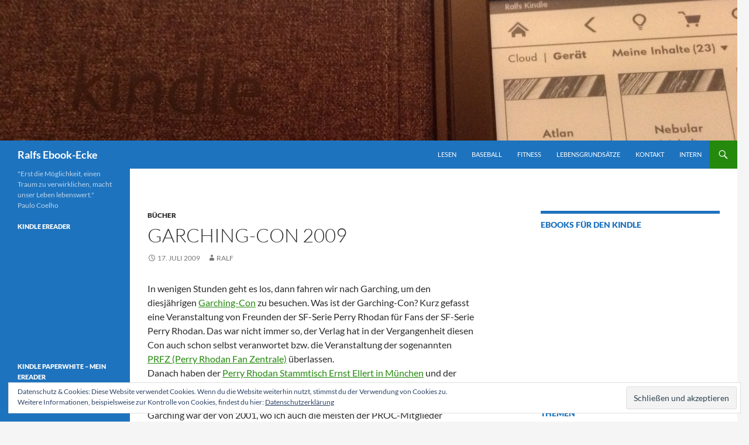

--- FILE ---
content_type: text/html; charset=UTF-8
request_url: http://blog.koenig-aalen.de/Archive/585
body_size: 52059
content:
<!DOCTYPE html>
<!--[if IE 7]>
<html class="ie ie7" lang="de">
<![endif]-->
<!--[if IE 8]>
<html class="ie ie8" lang="de">
<![endif]-->
<!--[if !(IE 7) & !(IE 8)]><!-->
<html lang="de">
<!--<![endif]-->
<head>
	<meta charset="UTF-8">
	<meta name="viewport" content="width=device-width">
	<title>Garching-Con 2009 | Ralfs Ebook-Ecke</title>
	<link rel="profile" href="https://gmpg.org/xfn/11">
	<link rel="pingback" href="http://blog.koenig-aalen.de/xmlrpc.php">
	<!--[if lt IE 9]>
	<script src="http://blog.koenig-aalen.de/wp-content/themes/twentyfourteen/js/html5.js?ver=3.7.0"></script>
	<![endif]-->
	<meta name='robots' content='max-image-preview:large' />
<link rel='dns-prefetch' href='//secure.gravatar.com' />

<link rel='dns-prefetch' href='//s.w.org' />
<link rel='dns-prefetch' href='//v0.wordpress.com' />

<link rel="alternate" type="application/rss+xml" title="Ralfs Ebook-Ecke &raquo; Feed" href="http://blog.koenig-aalen.de/feed" />
<link rel="alternate" type="application/rss+xml" title="Ralfs Ebook-Ecke &raquo; Kommentar-Feed" href="http://blog.koenig-aalen.de/comments/feed" />
<script>
window._wpemojiSettings = {"baseUrl":"https:\/\/s.w.org\/images\/core\/emoji\/14.0.0\/72x72\/","ext":".png","svgUrl":"https:\/\/s.w.org\/images\/core\/emoji\/14.0.0\/svg\/","svgExt":".svg","source":{"concatemoji":"http:\/\/blog.koenig-aalen.de\/wp-includes\/js\/wp-emoji-release.min.js?ver=6.0.11"}};
/*! This file is auto-generated */
!function(e,a,t){var n,r,o,i=a.createElement("canvas"),p=i.getContext&&i.getContext("2d");function s(e,t){var a=String.fromCharCode,e=(p.clearRect(0,0,i.width,i.height),p.fillText(a.apply(this,e),0,0),i.toDataURL());return p.clearRect(0,0,i.width,i.height),p.fillText(a.apply(this,t),0,0),e===i.toDataURL()}function c(e){var t=a.createElement("script");t.src=e,t.defer=t.type="text/javascript",a.getElementsByTagName("head")[0].appendChild(t)}for(o=Array("flag","emoji"),t.supports={everything:!0,everythingExceptFlag:!0},r=0;r<o.length;r++)t.supports[o[r]]=function(e){if(!p||!p.fillText)return!1;switch(p.textBaseline="top",p.font="600 32px Arial",e){case"flag":return s([127987,65039,8205,9895,65039],[127987,65039,8203,9895,65039])?!1:!s([55356,56826,55356,56819],[55356,56826,8203,55356,56819])&&!s([55356,57332,56128,56423,56128,56418,56128,56421,56128,56430,56128,56423,56128,56447],[55356,57332,8203,56128,56423,8203,56128,56418,8203,56128,56421,8203,56128,56430,8203,56128,56423,8203,56128,56447]);case"emoji":return!s([129777,127995,8205,129778,127999],[129777,127995,8203,129778,127999])}return!1}(o[r]),t.supports.everything=t.supports.everything&&t.supports[o[r]],"flag"!==o[r]&&(t.supports.everythingExceptFlag=t.supports.everythingExceptFlag&&t.supports[o[r]]);t.supports.everythingExceptFlag=t.supports.everythingExceptFlag&&!t.supports.flag,t.DOMReady=!1,t.readyCallback=function(){t.DOMReady=!0},t.supports.everything||(n=function(){t.readyCallback()},a.addEventListener?(a.addEventListener("DOMContentLoaded",n,!1),e.addEventListener("load",n,!1)):(e.attachEvent("onload",n),a.attachEvent("onreadystatechange",function(){"complete"===a.readyState&&t.readyCallback()})),(e=t.source||{}).concatemoji?c(e.concatemoji):e.wpemoji&&e.twemoji&&(c(e.twemoji),c(e.wpemoji)))}(window,document,window._wpemojiSettings);
</script>
<style>
img.wp-smiley,
img.emoji {
	display: inline !important;
	border: none !important;
	box-shadow: none !important;
	height: 1em !important;
	width: 1em !important;
	margin: 0 0.07em !important;
	vertical-align: -0.1em !important;
	background: none !important;
	padding: 0 !important;
}
</style>
	<link rel='stylesheet' id='wetterinfo.css-css'  href='http://blog.koenig-aalen.de/wp-content/plugins/wetterinfo-wetter/css/wetterinfo.css?ver=6.0.11' media='all' />
<link rel='stylesheet' id='twentyfourteen-jetpack-css'  href='http://blog.koenig-aalen.de/wp-content/plugins/jetpack/modules/theme-tools/compat/twentyfourteen.css?ver=11.4.2' media='all' />
<link rel='stylesheet' id='wp-block-library-css'  href='http://blog.koenig-aalen.de/wp-includes/css/dist/block-library/style.min.css?ver=6.0.11' media='all' />
<style id='wp-block-library-inline-css'>
.has-text-align-justify{text-align:justify;}
</style>
<style id='wp-block-library-theme-inline-css'>
.wp-block-audio figcaption{color:#555;font-size:13px;text-align:center}.is-dark-theme .wp-block-audio figcaption{color:hsla(0,0%,100%,.65)}.wp-block-code{border:1px solid #ccc;border-radius:4px;font-family:Menlo,Consolas,monaco,monospace;padding:.8em 1em}.wp-block-embed figcaption{color:#555;font-size:13px;text-align:center}.is-dark-theme .wp-block-embed figcaption{color:hsla(0,0%,100%,.65)}.blocks-gallery-caption{color:#555;font-size:13px;text-align:center}.is-dark-theme .blocks-gallery-caption{color:hsla(0,0%,100%,.65)}.wp-block-image figcaption{color:#555;font-size:13px;text-align:center}.is-dark-theme .wp-block-image figcaption{color:hsla(0,0%,100%,.65)}.wp-block-pullquote{border-top:4px solid;border-bottom:4px solid;margin-bottom:1.75em;color:currentColor}.wp-block-pullquote__citation,.wp-block-pullquote cite,.wp-block-pullquote footer{color:currentColor;text-transform:uppercase;font-size:.8125em;font-style:normal}.wp-block-quote{border-left:.25em solid;margin:0 0 1.75em;padding-left:1em}.wp-block-quote cite,.wp-block-quote footer{color:currentColor;font-size:.8125em;position:relative;font-style:normal}.wp-block-quote.has-text-align-right{border-left:none;border-right:.25em solid;padding-left:0;padding-right:1em}.wp-block-quote.has-text-align-center{border:none;padding-left:0}.wp-block-quote.is-large,.wp-block-quote.is-style-large,.wp-block-quote.is-style-plain{border:none}.wp-block-search .wp-block-search__label{font-weight:700}:where(.wp-block-group.has-background){padding:1.25em 2.375em}.wp-block-separator.has-css-opacity{opacity:.4}.wp-block-separator{border:none;border-bottom:2px solid;margin-left:auto;margin-right:auto}.wp-block-separator.has-alpha-channel-opacity{opacity:1}.wp-block-separator:not(.is-style-wide):not(.is-style-dots){width:100px}.wp-block-separator.has-background:not(.is-style-dots){border-bottom:none;height:1px}.wp-block-separator.has-background:not(.is-style-wide):not(.is-style-dots){height:2px}.wp-block-table thead{border-bottom:3px solid}.wp-block-table tfoot{border-top:3px solid}.wp-block-table td,.wp-block-table th{padding:.5em;border:1px solid;word-break:normal}.wp-block-table figcaption{color:#555;font-size:13px;text-align:center}.is-dark-theme .wp-block-table figcaption{color:hsla(0,0%,100%,.65)}.wp-block-video figcaption{color:#555;font-size:13px;text-align:center}.is-dark-theme .wp-block-video figcaption{color:hsla(0,0%,100%,.65)}.wp-block-template-part.has-background{padding:1.25em 2.375em;margin-top:0;margin-bottom:0}
</style>
<link rel='stylesheet' id='mediaelement-css'  href='http://blog.koenig-aalen.de/wp-includes/js/mediaelement/mediaelementplayer-legacy.min.css?ver=4.2.16' media='all' />
<link rel='stylesheet' id='wp-mediaelement-css'  href='http://blog.koenig-aalen.de/wp-includes/js/mediaelement/wp-mediaelement.min.css?ver=6.0.11' media='all' />
<style id='global-styles-inline-css'>
body{--wp--preset--color--black: #1e73be;--wp--preset--color--cyan-bluish-gray: #abb8c3;--wp--preset--color--white: #fff;--wp--preset--color--pale-pink: #f78da7;--wp--preset--color--vivid-red: #cf2e2e;--wp--preset--color--luminous-vivid-orange: #ff6900;--wp--preset--color--luminous-vivid-amber: #fcb900;--wp--preset--color--light-green-cyan: #7bdcb5;--wp--preset--color--vivid-green-cyan: #00d084;--wp--preset--color--pale-cyan-blue: #8ed1fc;--wp--preset--color--vivid-cyan-blue: #0693e3;--wp--preset--color--vivid-purple: #9b51e0;--wp--preset--color--green: #24890d;--wp--preset--color--dark-gray: #2b2b2b;--wp--preset--color--medium-gray: #767676;--wp--preset--color--light-gray: #f5f5f5;--wp--preset--gradient--vivid-cyan-blue-to-vivid-purple: linear-gradient(135deg,rgba(6,147,227,1) 0%,rgb(155,81,224) 100%);--wp--preset--gradient--light-green-cyan-to-vivid-green-cyan: linear-gradient(135deg,rgb(122,220,180) 0%,rgb(0,208,130) 100%);--wp--preset--gradient--luminous-vivid-amber-to-luminous-vivid-orange: linear-gradient(135deg,rgba(252,185,0,1) 0%,rgba(255,105,0,1) 100%);--wp--preset--gradient--luminous-vivid-orange-to-vivid-red: linear-gradient(135deg,rgba(255,105,0,1) 0%,rgb(207,46,46) 100%);--wp--preset--gradient--very-light-gray-to-cyan-bluish-gray: linear-gradient(135deg,rgb(238,238,238) 0%,rgb(169,184,195) 100%);--wp--preset--gradient--cool-to-warm-spectrum: linear-gradient(135deg,rgb(74,234,220) 0%,rgb(151,120,209) 20%,rgb(207,42,186) 40%,rgb(238,44,130) 60%,rgb(251,105,98) 80%,rgb(254,248,76) 100%);--wp--preset--gradient--blush-light-purple: linear-gradient(135deg,rgb(255,206,236) 0%,rgb(152,150,240) 100%);--wp--preset--gradient--blush-bordeaux: linear-gradient(135deg,rgb(254,205,165) 0%,rgb(254,45,45) 50%,rgb(107,0,62) 100%);--wp--preset--gradient--luminous-dusk: linear-gradient(135deg,rgb(255,203,112) 0%,rgb(199,81,192) 50%,rgb(65,88,208) 100%);--wp--preset--gradient--pale-ocean: linear-gradient(135deg,rgb(255,245,203) 0%,rgb(182,227,212) 50%,rgb(51,167,181) 100%);--wp--preset--gradient--electric-grass: linear-gradient(135deg,rgb(202,248,128) 0%,rgb(113,206,126) 100%);--wp--preset--gradient--midnight: linear-gradient(135deg,rgb(2,3,129) 0%,rgb(40,116,252) 100%);--wp--preset--duotone--dark-grayscale: url('#wp-duotone-dark-grayscale');--wp--preset--duotone--grayscale: url('#wp-duotone-grayscale');--wp--preset--duotone--purple-yellow: url('#wp-duotone-purple-yellow');--wp--preset--duotone--blue-red: url('#wp-duotone-blue-red');--wp--preset--duotone--midnight: url('#wp-duotone-midnight');--wp--preset--duotone--magenta-yellow: url('#wp-duotone-magenta-yellow');--wp--preset--duotone--purple-green: url('#wp-duotone-purple-green');--wp--preset--duotone--blue-orange: url('#wp-duotone-blue-orange');--wp--preset--font-size--small: 13px;--wp--preset--font-size--medium: 20px;--wp--preset--font-size--large: 36px;--wp--preset--font-size--x-large: 42px;}.has-black-color{color: var(--wp--preset--color--black) !important;}.has-cyan-bluish-gray-color{color: var(--wp--preset--color--cyan-bluish-gray) !important;}.has-white-color{color: var(--wp--preset--color--white) !important;}.has-pale-pink-color{color: var(--wp--preset--color--pale-pink) !important;}.has-vivid-red-color{color: var(--wp--preset--color--vivid-red) !important;}.has-luminous-vivid-orange-color{color: var(--wp--preset--color--luminous-vivid-orange) !important;}.has-luminous-vivid-amber-color{color: var(--wp--preset--color--luminous-vivid-amber) !important;}.has-light-green-cyan-color{color: var(--wp--preset--color--light-green-cyan) !important;}.has-vivid-green-cyan-color{color: var(--wp--preset--color--vivid-green-cyan) !important;}.has-pale-cyan-blue-color{color: var(--wp--preset--color--pale-cyan-blue) !important;}.has-vivid-cyan-blue-color{color: var(--wp--preset--color--vivid-cyan-blue) !important;}.has-vivid-purple-color{color: var(--wp--preset--color--vivid-purple) !important;}.has-black-background-color{background-color: var(--wp--preset--color--black) !important;}.has-cyan-bluish-gray-background-color{background-color: var(--wp--preset--color--cyan-bluish-gray) !important;}.has-white-background-color{background-color: var(--wp--preset--color--white) !important;}.has-pale-pink-background-color{background-color: var(--wp--preset--color--pale-pink) !important;}.has-vivid-red-background-color{background-color: var(--wp--preset--color--vivid-red) !important;}.has-luminous-vivid-orange-background-color{background-color: var(--wp--preset--color--luminous-vivid-orange) !important;}.has-luminous-vivid-amber-background-color{background-color: var(--wp--preset--color--luminous-vivid-amber) !important;}.has-light-green-cyan-background-color{background-color: var(--wp--preset--color--light-green-cyan) !important;}.has-vivid-green-cyan-background-color{background-color: var(--wp--preset--color--vivid-green-cyan) !important;}.has-pale-cyan-blue-background-color{background-color: var(--wp--preset--color--pale-cyan-blue) !important;}.has-vivid-cyan-blue-background-color{background-color: var(--wp--preset--color--vivid-cyan-blue) !important;}.has-vivid-purple-background-color{background-color: var(--wp--preset--color--vivid-purple) !important;}.has-black-border-color{border-color: var(--wp--preset--color--black) !important;}.has-cyan-bluish-gray-border-color{border-color: var(--wp--preset--color--cyan-bluish-gray) !important;}.has-white-border-color{border-color: var(--wp--preset--color--white) !important;}.has-pale-pink-border-color{border-color: var(--wp--preset--color--pale-pink) !important;}.has-vivid-red-border-color{border-color: var(--wp--preset--color--vivid-red) !important;}.has-luminous-vivid-orange-border-color{border-color: var(--wp--preset--color--luminous-vivid-orange) !important;}.has-luminous-vivid-amber-border-color{border-color: var(--wp--preset--color--luminous-vivid-amber) !important;}.has-light-green-cyan-border-color{border-color: var(--wp--preset--color--light-green-cyan) !important;}.has-vivid-green-cyan-border-color{border-color: var(--wp--preset--color--vivid-green-cyan) !important;}.has-pale-cyan-blue-border-color{border-color: var(--wp--preset--color--pale-cyan-blue) !important;}.has-vivid-cyan-blue-border-color{border-color: var(--wp--preset--color--vivid-cyan-blue) !important;}.has-vivid-purple-border-color{border-color: var(--wp--preset--color--vivid-purple) !important;}.has-vivid-cyan-blue-to-vivid-purple-gradient-background{background: var(--wp--preset--gradient--vivid-cyan-blue-to-vivid-purple) !important;}.has-light-green-cyan-to-vivid-green-cyan-gradient-background{background: var(--wp--preset--gradient--light-green-cyan-to-vivid-green-cyan) !important;}.has-luminous-vivid-amber-to-luminous-vivid-orange-gradient-background{background: var(--wp--preset--gradient--luminous-vivid-amber-to-luminous-vivid-orange) !important;}.has-luminous-vivid-orange-to-vivid-red-gradient-background{background: var(--wp--preset--gradient--luminous-vivid-orange-to-vivid-red) !important;}.has-very-light-gray-to-cyan-bluish-gray-gradient-background{background: var(--wp--preset--gradient--very-light-gray-to-cyan-bluish-gray) !important;}.has-cool-to-warm-spectrum-gradient-background{background: var(--wp--preset--gradient--cool-to-warm-spectrum) !important;}.has-blush-light-purple-gradient-background{background: var(--wp--preset--gradient--blush-light-purple) !important;}.has-blush-bordeaux-gradient-background{background: var(--wp--preset--gradient--blush-bordeaux) !important;}.has-luminous-dusk-gradient-background{background: var(--wp--preset--gradient--luminous-dusk) !important;}.has-pale-ocean-gradient-background{background: var(--wp--preset--gradient--pale-ocean) !important;}.has-electric-grass-gradient-background{background: var(--wp--preset--gradient--electric-grass) !important;}.has-midnight-gradient-background{background: var(--wp--preset--gradient--midnight) !important;}.has-small-font-size{font-size: var(--wp--preset--font-size--small) !important;}.has-medium-font-size{font-size: var(--wp--preset--font-size--medium) !important;}.has-large-font-size{font-size: var(--wp--preset--font-size--large) !important;}.has-x-large-font-size{font-size: var(--wp--preset--font-size--x-large) !important;}
</style>
<link rel='stylesheet' id='twentyfourteen-lato-css'  href='http://blog.koenig-aalen.de/wp-content/uploads/omgf/twentyfourteen-lato/twentyfourteen-lato.css?ver=1666639821' media='all' />
<link rel='stylesheet' id='genericons-css'  href='http://blog.koenig-aalen.de/wp-content/plugins/jetpack/_inc/genericons/genericons/genericons.css?ver=3.1' media='all' />
<link rel='stylesheet' id='twentyfourteen-style-css'  href='http://blog.koenig-aalen.de/wp-content/themes/twentyfourteen/style.css?ver=20190507' media='all' />
<link rel='stylesheet' id='twentyfourteen-block-style-css'  href='http://blog.koenig-aalen.de/wp-content/themes/twentyfourteen/css/blocks.css?ver=20190102' media='all' />
<!--[if lt IE 9]>
<link rel='stylesheet' id='twentyfourteen-ie-css'  href='http://blog.koenig-aalen.de/wp-content/themes/twentyfourteen/css/ie.css?ver=20140701' media='all' />
<![endif]-->
<link rel='stylesheet' id='jetpack_css-css'  href='http://blog.koenig-aalen.de/wp-content/plugins/jetpack/css/jetpack.css?ver=11.4.2' media='all' />
<script src='http://blog.koenig-aalen.de/wp-content/plugins/donottrack/donottrack-min.js?ver=6.0.11' id='donottrack-js'></script>
<script src='http://blog.koenig-aalen.de/wp-includes/js/jquery/jquery.min.js?ver=3.6.0' id='jquery-core-js'></script>
<script src='http://blog.koenig-aalen.de/wp-includes/js/jquery/jquery-migrate.min.js?ver=3.3.2' id='jquery-migrate-js'></script>
<link rel="https://api.w.org/" href="http://blog.koenig-aalen.de/wp-json/" /><link rel="alternate" type="application/json" href="http://blog.koenig-aalen.de/wp-json/wp/v2/posts/585" /><link rel="EditURI" type="application/rsd+xml" title="RSD" href="http://blog.koenig-aalen.de/xmlrpc.php?rsd" />
<link rel="wlwmanifest" type="application/wlwmanifest+xml" href="http://blog.koenig-aalen.de/wp-includes/wlwmanifest.xml" /> 
<meta name="generator" content="WordPress 6.0.11" />
<link rel="canonical" href="http://blog.koenig-aalen.de/Archive/585" />
<link rel='shortlink' href='https://wp.me/phQRJ-9r' />
<link rel="alternate" type="application/json+oembed" href="http://blog.koenig-aalen.de/wp-json/oembed/1.0/embed?url=http%3A%2F%2Fblog.koenig-aalen.de%2FArchive%2F585" />
<link rel="alternate" type="text/xml+oembed" href="http://blog.koenig-aalen.de/wp-json/oembed/1.0/embed?url=http%3A%2F%2Fblog.koenig-aalen.de%2FArchive%2F585&#038;format=xml" />
<style id="fourteen-colors" type="text/css">/* Custom Contrast Color */
		.site:before,
		#secondary,
		.site-header,
		.site-footer,
		.menu-toggle,
		.featured-content,
		.featured-content .entry-header,
		.slider-direction-nav a,
		.ie8 .featured-content,
		.ie8 .site:before {
			background-color: #1e73be;
		}

		.grid .featured-content .entry-header,
		.ie8 .grid .featured-content .entry-header {
			border-color: #1e73be;
		}

		.slider-control-paging a:before {
			background-color: rgba(255,255,255,.33);
		}

		.hentry .mejs-mediaelement,
		.widget .mejs-mediaelement,
 		.hentry .mejs-container .mejs-controls,
 		.widget .mejs-container .mejs-controls {
			background: #1e73be;
		}

		/* Player controls need separation from the contrast background */
		.primary-sidebar .mejs-controls,
		.site-footer .mejs-controls {
			border: 1px solid;
		}
		
			.content-sidebar .widget_twentyfourteen_ephemera .widget-title:before {
				background: #1e73be;
			}

			.paging-navigation,
			.content-sidebar .widget .widget-title {
				border-top-color: #1e73be;
			}

			.content-sidebar .widget .widget-title, 
			.content-sidebar .widget .widget-title a,
			.paging-navigation,
			.paging-navigation a:hover,
			.paging-navigation a {
				color: #1e73be;
			}

			/* Override the site title color option with an over-qualified selector, as the option is hidden. */
			h1.site-title a {
				color: #fff;
			}
		
		.menu-toggle:active,
		.menu-toggle:focus,
		.menu-toggle:hover {
			background-color: #62b7ff;
		}
		/* Higher contrast Accent Color against contrast color */
		.site-navigation .current_page_item > a,
		.site-navigation .current_page_ancestor > a,
		.site-navigation .current-menu-item > a,
		.site-navigation .current-menu-ancestor > a,
		.site-navigation a:hover,
		.featured-content a:hover,
		.featured-content .entry-title a:hover,
		.widget a:hover,
		.widget-title a:hover,
		.widget_twentyfourteen_ephemera .entry-meta a:hover,
		.hentry .mejs-controls .mejs-button button:hover,
		.widget .mejs-controls .mejs-button button:hover,
		.site-info a:hover,
		.featured-content a:hover {
			color: #7ce165;
		}

		.hentry .mejs-controls .mejs-time-rail .mejs-time-current,
		.widget .mejs-controls .mejs-time-rail .mejs-time-current,
		.slider-control-paging a:hover:before,
		.slider-control-paging .slider-active:before,
		.slider-control-paging .slider-active:hover:before {
			background-color: #7ce165;
		}
	</style>    <style>@media screen and (min-width: 783px){.primary-navigation{float: right;margin-left: 20px;}a { transition: all .5s ease; }}</style>
    <style>
	    .site-content .entry-header,.site-content .entry-content,.site-content .entry-summary,.site-content .entry-meta,.page-content 
		{max-width: 874px;}.comments-area{max-width: 874px;}.post-navigation, .image-navigation{max-width: 874px;}</style>
    <style>.hentry{max-width: 1038px;}
	    img.size-full,img.size-large,.wp-post-image,.post-thumbnail img,.site-content .post-thumbnail img{max-height: 572px;}
	</style>
	
    <style>
		.slider .featured-content .hentry{max-height: 500px;}.slider .featured-content{max-width: 1600px;
		margin: 0px auto;}.slider .featured-content .post-thumbnail img{max-width: 1600px;width: 100%;}
		.slider .featured-content .post-thumbnail{background:none;}.slider .featured-content a.post-thumbnail:hover{background-color:transparent;}
	</style>
<style>img#wpstats{display:none}</style>
	
<!-- Jetpack Open Graph Tags -->
<meta property="og:type" content="article" />
<meta property="og:title" content="Garching-Con 2009" />
<meta property="og:url" content="http://blog.koenig-aalen.de/Archive/585" />
<meta property="og:description" content="In wenigen Stunden geht es los, dann fahren wir nach Garching, um den diesjährigen Garching-Con zu besuchen. Was ist der Garching-Con? Kurz gefasst eine Veranstaltung von Freunden der SF-Serie Perr…" />
<meta property="article:published_time" content="2009-07-17T08:51:54+00:00" />
<meta property="article:modified_time" content="2009-07-17T08:58:34+00:00" />
<meta property="og:site_name" content="Ralfs Ebook-Ecke" />
<meta property="og:image" content="https://s0.wp.com/i/blank.jpg" />
<meta property="og:image:alt" content="" />
<meta property="og:locale" content="de_DE" />
<meta name="twitter:text:title" content="Garching-Con 2009" />
<meta name="twitter:card" content="summary" />

<!-- End Jetpack Open Graph Tags -->
</head>

<body class="post-template-default single single-post postid-585 single-format-standard wp-embed-responsive header-image footer-widgets singular">
<svg xmlns="http://www.w3.org/2000/svg" viewBox="0 0 0 0" width="0" height="0" focusable="false" role="none" style="visibility: hidden; position: absolute; left: -9999px; overflow: hidden;" ><defs><filter id="wp-duotone-dark-grayscale"><feColorMatrix color-interpolation-filters="sRGB" type="matrix" values=" .299 .587 .114 0 0 .299 .587 .114 0 0 .299 .587 .114 0 0 .299 .587 .114 0 0 " /><feComponentTransfer color-interpolation-filters="sRGB" ><feFuncR type="table" tableValues="0 0.49803921568627" /><feFuncG type="table" tableValues="0 0.49803921568627" /><feFuncB type="table" tableValues="0 0.49803921568627" /><feFuncA type="table" tableValues="1 1" /></feComponentTransfer><feComposite in2="SourceGraphic" operator="in" /></filter></defs></svg><svg xmlns="http://www.w3.org/2000/svg" viewBox="0 0 0 0" width="0" height="0" focusable="false" role="none" style="visibility: hidden; position: absolute; left: -9999px; overflow: hidden;" ><defs><filter id="wp-duotone-grayscale"><feColorMatrix color-interpolation-filters="sRGB" type="matrix" values=" .299 .587 .114 0 0 .299 .587 .114 0 0 .299 .587 .114 0 0 .299 .587 .114 0 0 " /><feComponentTransfer color-interpolation-filters="sRGB" ><feFuncR type="table" tableValues="0 1" /><feFuncG type="table" tableValues="0 1" /><feFuncB type="table" tableValues="0 1" /><feFuncA type="table" tableValues="1 1" /></feComponentTransfer><feComposite in2="SourceGraphic" operator="in" /></filter></defs></svg><svg xmlns="http://www.w3.org/2000/svg" viewBox="0 0 0 0" width="0" height="0" focusable="false" role="none" style="visibility: hidden; position: absolute; left: -9999px; overflow: hidden;" ><defs><filter id="wp-duotone-purple-yellow"><feColorMatrix color-interpolation-filters="sRGB" type="matrix" values=" .299 .587 .114 0 0 .299 .587 .114 0 0 .299 .587 .114 0 0 .299 .587 .114 0 0 " /><feComponentTransfer color-interpolation-filters="sRGB" ><feFuncR type="table" tableValues="0.54901960784314 0.98823529411765" /><feFuncG type="table" tableValues="0 1" /><feFuncB type="table" tableValues="0.71764705882353 0.25490196078431" /><feFuncA type="table" tableValues="1 1" /></feComponentTransfer><feComposite in2="SourceGraphic" operator="in" /></filter></defs></svg><svg xmlns="http://www.w3.org/2000/svg" viewBox="0 0 0 0" width="0" height="0" focusable="false" role="none" style="visibility: hidden; position: absolute; left: -9999px; overflow: hidden;" ><defs><filter id="wp-duotone-blue-red"><feColorMatrix color-interpolation-filters="sRGB" type="matrix" values=" .299 .587 .114 0 0 .299 .587 .114 0 0 .299 .587 .114 0 0 .299 .587 .114 0 0 " /><feComponentTransfer color-interpolation-filters="sRGB" ><feFuncR type="table" tableValues="0 1" /><feFuncG type="table" tableValues="0 0.27843137254902" /><feFuncB type="table" tableValues="0.5921568627451 0.27843137254902" /><feFuncA type="table" tableValues="1 1" /></feComponentTransfer><feComposite in2="SourceGraphic" operator="in" /></filter></defs></svg><svg xmlns="http://www.w3.org/2000/svg" viewBox="0 0 0 0" width="0" height="0" focusable="false" role="none" style="visibility: hidden; position: absolute; left: -9999px; overflow: hidden;" ><defs><filter id="wp-duotone-midnight"><feColorMatrix color-interpolation-filters="sRGB" type="matrix" values=" .299 .587 .114 0 0 .299 .587 .114 0 0 .299 .587 .114 0 0 .299 .587 .114 0 0 " /><feComponentTransfer color-interpolation-filters="sRGB" ><feFuncR type="table" tableValues="0 0" /><feFuncG type="table" tableValues="0 0.64705882352941" /><feFuncB type="table" tableValues="0 1" /><feFuncA type="table" tableValues="1 1" /></feComponentTransfer><feComposite in2="SourceGraphic" operator="in" /></filter></defs></svg><svg xmlns="http://www.w3.org/2000/svg" viewBox="0 0 0 0" width="0" height="0" focusable="false" role="none" style="visibility: hidden; position: absolute; left: -9999px; overflow: hidden;" ><defs><filter id="wp-duotone-magenta-yellow"><feColorMatrix color-interpolation-filters="sRGB" type="matrix" values=" .299 .587 .114 0 0 .299 .587 .114 0 0 .299 .587 .114 0 0 .299 .587 .114 0 0 " /><feComponentTransfer color-interpolation-filters="sRGB" ><feFuncR type="table" tableValues="0.78039215686275 1" /><feFuncG type="table" tableValues="0 0.94901960784314" /><feFuncB type="table" tableValues="0.35294117647059 0.47058823529412" /><feFuncA type="table" tableValues="1 1" /></feComponentTransfer><feComposite in2="SourceGraphic" operator="in" /></filter></defs></svg><svg xmlns="http://www.w3.org/2000/svg" viewBox="0 0 0 0" width="0" height="0" focusable="false" role="none" style="visibility: hidden; position: absolute; left: -9999px; overflow: hidden;" ><defs><filter id="wp-duotone-purple-green"><feColorMatrix color-interpolation-filters="sRGB" type="matrix" values=" .299 .587 .114 0 0 .299 .587 .114 0 0 .299 .587 .114 0 0 .299 .587 .114 0 0 " /><feComponentTransfer color-interpolation-filters="sRGB" ><feFuncR type="table" tableValues="0.65098039215686 0.40392156862745" /><feFuncG type="table" tableValues="0 1" /><feFuncB type="table" tableValues="0.44705882352941 0.4" /><feFuncA type="table" tableValues="1 1" /></feComponentTransfer><feComposite in2="SourceGraphic" operator="in" /></filter></defs></svg><svg xmlns="http://www.w3.org/2000/svg" viewBox="0 0 0 0" width="0" height="0" focusable="false" role="none" style="visibility: hidden; position: absolute; left: -9999px; overflow: hidden;" ><defs><filter id="wp-duotone-blue-orange"><feColorMatrix color-interpolation-filters="sRGB" type="matrix" values=" .299 .587 .114 0 0 .299 .587 .114 0 0 .299 .587 .114 0 0 .299 .587 .114 0 0 " /><feComponentTransfer color-interpolation-filters="sRGB" ><feFuncR type="table" tableValues="0.098039215686275 1" /><feFuncG type="table" tableValues="0 0.66274509803922" /><feFuncB type="table" tableValues="0.84705882352941 0.41960784313725" /><feFuncA type="table" tableValues="1 1" /></feComponentTransfer><feComposite in2="SourceGraphic" operator="in" /></filter></defs></svg><div id="page" class="hfeed site">
		<div id="site-header">
		<a href="http://blog.koenig-aalen.de/" rel="home">
			<img src="http://blog.koenig-aalen.de/wp-content/uploads/2014/02/cropped-12465303234_b7df54da8d_o1.jpg" width="1260" height="240" alt="Ralfs Ebook-Ecke" />
		</a>
	</div>
	
	<header id="masthead" class="site-header">
		<div class="header-main">
			<h1 class="site-title"><a href="http://blog.koenig-aalen.de/" rel="home">Ralfs Ebook-Ecke</a></h1>

			<div class="search-toggle">
				<a href="#search-container" class="screen-reader-text" aria-expanded="false" aria-controls="search-container">Suchen</a>
			</div>

			<nav id="primary-navigation" class="site-navigation primary-navigation">
				<button class="menu-toggle">Primäres Menü</button>
				<a class="screen-reader-text skip-link" href="#content">Zum Inhalt springen</a>
				<div id="primary-menu" class="nav-menu"><ul>
<li class="page_item page-item-883"><a href="http://blog.koenig-aalen.de/buchempfehlungen">Lesen</a></li>
<li class="page_item page-item-1159"><a href="http://blog.koenig-aalen.de/baseball">Baseball</a></li>
<li class="page_item page-item-1163"><a href="http://blog.koenig-aalen.de/projekt-2013">Fitness</a></li>
<li class="page_item page-item-715"><a href="http://blog.koenig-aalen.de/motto">Lebensgrundsätze</a></li>
<li class="page_item page-item-542"><a href="http://blog.koenig-aalen.de/kontakt">Kontakt</a></li>
<li class="page_item page-item-52"><a href="http://blog.koenig-aalen.de/intern">Intern</a></li>
</ul></div>
			</nav>
		</div>

		<div id="search-container" class="search-box-wrapper hide">
			<div class="search-box">
				<form role="search" method="get" class="search-form" action="http://blog.koenig-aalen.de/">
				<label>
					<span class="screen-reader-text">Suche nach:</span>
					<input type="search" class="search-field" placeholder="Suchen …" value="" name="s" />
				</label>
				<input type="submit" class="search-submit" value="Suchen" />
			</form>			</div>
		</div>
	</header><!-- #masthead -->

	<div id="main" class="site-main">

	<div id="primary" class="content-area">
		<div id="content" class="site-content" role="main">
			
<article id="post-585" class="post-585 post type-post status-publish format-standard hentry category-buecher tag-garching-bei-munchen tag-garching-con tag-perry-rhodan">
	
	<header class="entry-header">
				<div class="entry-meta">
			<span class="cat-links"><a href="http://blog.koenig-aalen.de/Archive/category/buecher" rel="category tag">Bücher</a></span>
		</div>
			<h1 class="entry-title">Garching-Con 2009</h1>
		<div class="entry-meta">
			<span class="entry-date"><a href="http://blog.koenig-aalen.de/Archive/585" rel="bookmark"><time class="entry-date" datetime="2009-07-17T10:51:54+02:00">17. Juli 2009</time></a></span> <span class="byline"><span class="author vcard"><a class="url fn n" href="http://blog.koenig-aalen.de/Archive/author/rkoenig" rel="author">Ralf</a></span></span>		</div><!-- .entry-meta -->
	</header><!-- .entry-header -->

		<div class="entry-content">
		<p>In wenigen Stunden geht es los, dann fahren wir nach Garching, um den diesjährigen <a href="http://www.garching-con.net/">Garching-Con</a> zu besuchen. Was ist der Garching-Con? Kurz gefasst eine Veranstaltung von Freunden der SF-Serie Perry Rhodan für Fans der SF-Serie Perry Rhodan. Das war nicht immer so, der Verlag hat in der Vergangenheit diesen Con auch schon selbst veranwortet bzw. die Veranstaltung der sogenannten <a href="http://www.prfz.de/">PRFZ (Perry Rhodan Fan Zentrale)</a> überlassen.<br />
Danach haben der <a href="http://www.prsm.clark-darlton.de/">Perry Rhodan Stammtisch Ernst Ellert in München</a> und der <a href="http://www.proc.org/">Perry Rhodan Online Club</a> die Veranstaltung übernommen. Heute werde ich in diesem Jahrzehnt zum fünften Mal nach Garching reisen, mein erster Con in Garching war der von 2001, wo ich auch die meisten der PROC-Mitglieder erstmals richtig kennen gelernt habe. In den Jahren danach gab es in Garching viele Höhepunkte, jedes zweite Jahr fand der Con an derselben Stelle statt. Ich habe sie alle miterlebt und werde, wenn bis heute Abend nichts mehr schief geht, auch den letzten in diesem Jahrzehnt erleben.<br />
Nicht nur das, ich werde außerdem auch eine Online-Berichterstattung von dieser Veranstaltung mitgestalten. Hier ist sie zu finden:</p>
<p><a href="http://2009live.garching-con.net/">http://2009live.garching-con.net/</a></p>
<p>In den letzten Jahren war ich an den Berichterstattungen auch schon beteiligt. Das bedeutet, die Infos von Garching, illustriert mit Fotos, werden in dem &#8222;offiziellen&#8220; Blog gemacht :-). Das bedeutet aber nicht, dass hier keinerlei Informationen zu finden sein werden.<br />
Wer übrigens Lust gekriegt hat und doch noch vor Ort sein will, es gibt noch Tickets an der Tageskasse. Der Con beginnt morgen früh gegen 10:00 Uhr und endet am Sonntag Nachmittag. Erfahrungsgemäß ist der spannendeste Tag aber der Samstag, was nicht bedeutet, dass es am Sonntag nicht auch noch interessant werden kann :-).</p>
	</div><!-- .entry-content -->
	
	<footer class="entry-meta"><span class="tag-links"><a href="http://blog.koenig-aalen.de/Archive/tag/garching-bei-munchen" rel="tag">Garching bei München</a><a href="http://blog.koenig-aalen.de/Archive/tag/garching-con" rel="tag">Garching-Con</a><a href="http://blog.koenig-aalen.de/Archive/tag/perry-rhodan" rel="tag">Perry Rhodan</a></span></footer></article><!-- #post-585 -->
		<nav class="navigation post-navigation">
		<h1 class="screen-reader-text">Beitrags-Navigation</h1>
		<div class="nav-links">
			<a href="http://blog.koenig-aalen.de/Archive/582" rel="prev"><span class="meta-nav">Vorheriger Beitrag</span>Dienstreise nach Polen</a><a href="http://blog.koenig-aalen.de/Archive/589" rel="next"><span class="meta-nav">Nächster Beitrag</span>Garching Con &#8211; wieder zurück</a>			</div><!-- .nav-links -->
		</nav><!-- .navigation -->
				</div><!-- #content -->
	</div><!-- #primary -->

<div id="content-sidebar" class="content-sidebar widget-area" role="complementary">
	<aside id="text-394740928" class="widget widget_text"><h1 class="widget-title">ebooks für den kindle</h1>			<div class="textwidget"><iframe src="http://rcm-eu.amazon-adsystem.com/e/cm?t=ralfsphantast-21&o=3&p=12&l=ur1&category=kindleebooks&banner=0AEM7KDDP2451E1NEBR2&f=ifr" scrolling="no" border="0" marginwidth="0" style="border:none;" frameborder="0"></iframe></div>
		</aside><aside id="wetterinfogadget-3" class="widget widget_wetterinfogadget"><div id="wetterinfo_data">&nbsp;</div>				
			  <script language="javascript" src="http://wiga.t-online.de/wetter/webgadgetWordpress/getWetterinfoTemplate.php?uni=K08425071"></script></aside><aside id="categories-164807891" class="widget widget_categories"><h1 class="widget-title">Themen</h1><nav aria-label="Themen">
			<ul>
					<li class="cat-item cat-item-30"><a href="http://blog.koenig-aalen.de/Archive/category/brasilien" title="Meine Reisen nach Brasilien">Brasilien</a> (31)
</li>
	<li class="cat-item cat-item-55"><a href="http://blog.koenig-aalen.de/Archive/category/buecher" title="Alles, was ich so lese.">Bücher</a> (52)
<ul class='children'>
	<li class="cat-item cat-item-189"><a href="http://blog.koenig-aalen.de/Archive/category/buecher/ebook-buecher" title="ebooks sind ein faszinierendes Thema, das aber noch lange nicht das leistet, was es leisten könnte.">ebook</a> (17)
</li>
	<li class="cat-item cat-item-366"><a href="http://blog.koenig-aalen.de/Archive/category/buecher/kindle-2" title="Hier geht es um die Familie der Reader und Tablets von amazon.">kindle</a> (4)
</li>
	<li class="cat-item cat-item-141"><a href="http://blog.koenig-aalen.de/Archive/category/buecher/pr-action">PR Action</a> (3)
</li>
	<li class="cat-item cat-item-341"><a href="http://blog.koenig-aalen.de/Archive/category/buecher/pr-neo">PR Neo</a> (2)
</li>
</ul>
</li>
	<li class="cat-item cat-item-9"><a href="http://blog.koenig-aalen.de/Archive/category/meinungen" title="Der Spruch stammt aus &quot;Per Anhalter durch die Galaxis&quot; und ist eine Kategorie der Chronologie des Unverständnisses :-). Und natürlich nur halb so ernst gemeint, wie es sich manchmal anhört.">Keine Panik!</a> (112)
</li>
	<li class="cat-item cat-item-252"><a href="http://blog.koenig-aalen.de/Archive/category/linux" title="Informationen aus der Welt des freien Betriebssystems">Linux</a> (3)
</li>
	<li class="cat-item cat-item-3"><a href="http://blog.koenig-aalen.de/Archive/category/news" title="Das, was sonst nirgends rein passt. Hört sich einfach besser an, als Allgemein ;-)">News</a> (41)
</li>
	<li class="cat-item cat-item-70"><a href="http://blog.koenig-aalen.de/Archive/category/sport" title="Sport ist eines meiner liebsten Hobbys">Sport</a> (112)
<ul class='children'>
	<li class="cat-item cat-item-190"><a href="http://blog.koenig-aalen.de/Archive/category/sport/baseball-sport" title="Baseball ist mein Lieblingssport">Baseball</a> (17)
</li>
	<li class="cat-item cat-item-193"><a href="http://blog.koenig-aalen.de/Archive/category/sport/formel-1-sport" title="Seit MIchael Schumacher, möchte ich die Formel 1 nicht mehr missen.">Formel 1</a> (18)
</li>
	<li class="cat-item cat-item-191"><a href="http://blog.koenig-aalen.de/Archive/category/sport/vfb-stuttgart-sport" title="Mein Lieblings-Fußballverein">VFB Stuttgart</a> (22)
</li>
	<li class="cat-item cat-item-192"><a href="http://blog.koenig-aalen.de/Archive/category/sport/vfr-aalen-sport" title="Der Fußballverein aus der Stadt, aus der ich stamme">VFR Aalen</a> (20)
</li>
</ul>
</li>
	<li class="cat-item cat-item-38"><a href="http://blog.koenig-aalen.de/Archive/category/ulm" title="Da, wo wir zu Hause sind. Hier geht es um alles, was nicht so weit weg ist.">Ulm</a> (10)
</li>
	<li class="cat-item cat-item-33"><a href="http://blog.koenig-aalen.de/Archive/category/aufreisen" title="Auf Reisen, manchmal für meinen Arbeitgeber, aber natürlich auch Privat">Unterwegs</a> (26)
</li>
			</ul>

			</nav></aside><aside id="linkcat-2" class="widget widget_links"><h1 class="widget-title">Bücherwelten</h1>
	<ul class='xoxo blogroll'>
<li><a href="http://www.beam-ebooks.de/" title="DRM-freie ebooks &#8211; ideal zum Konvertieren in jedes Format">Beam Ebooks</a></li>
<li><a href="http://canarycation.wordpress.com/" rel="noopener" title="Marc A. Herren auf Gran Canaria" target="_blank">Canarycation &#8211; Marc A. Herren</a></li>
<li><a href="http://www.epubbuy.com/" title="EPubbuy &#8211; Ebooks als epub ohne DRM">EPubbuy &#8211; Ebooks als epub ohne DRM</a></li>
<li><a href="http://www.blosse-worte.de/" rel="noopener" title="Frank Borsch blosse Worte" target="_blank">Frank Borsch blosse Worte</a></li>
<li><a href="http://www.scifi-world.de/" title="Nebular &#8211; die SciFi-Serie von Thomas Rabenstein">Nebular &#8211; die SciFi-Serie</a></li>
<li><a href="http://www.blog.nicole-rensmann.de/" rel="noopener" target="_blank">Nicole Rensmanns Blog</a></li>
<li><a href="http://blog.fabylon-verlag.de/" rel="noopener" title="Blog von Uschi Zietsch (Fabylon-Verlag)" target="_blank">Uschi Zietsch</a></li>

	</ul>
</aside>
<aside id="linkcat-369" class="widget widget_links"><h1 class="widget-title">Magazine</h1>
	<ul class='xoxo blogroll'>
<li><a href="http://www.stadt-bremerhaven.de/" title="Caschys Blog berichtet über neues aus der Netzwelt, Smartphones, Notebooks und Co.">Caschys Blog</a></li>
<li><a href="http://www.diezukunft.de/" title="Die Zukunft &#8211; Magazin von Heyne">Die Zukunft &#8211; Magazin von Heyne</a></li>

	</ul>
</aside>
<aside id="linkcat-7" class="widget widget_links"><h1 class="widget-title">Ralfs Netzwelt</h1>
	<ul class='xoxo blogroll'>
<li><a href="http://anapj.blogspot.com/" rel="noopener" title="Weblog meiner Frau :-)" target="_blank">Aventuras de Ana Claudia</a></li>
<li><a href="http://www.baseball-zone.de/" rel="noopener" title="Baseball-Zone &#8211; Ralf Königs Baseball-Journal" target="_blank">Baseball-Zone</a></li>
<li><a href="http://ralfs-fitness-blog.blogspot.com/" rel="noopener" title="Ralf will abnehmen" target="_blank">Das Fett muss weg</a></li>
<li><a href="http://ijarkor.wordpress.de/" rel="me noopener" target="_blank">Ijarkors Scifi-Blog</a></li>
<li><a href="http://www.pr-stammtisch-ulm.de/" title="Ein Perry Rhodan Stammtisch in Süddeutschland">PR&#8211;Stammtisch Ulm</a></li>
<li><a href="http://www.ozweb.de/" title="Ozweb &#8211; Mein Praktikum in Australien und viele Infos">Praktikum Australien</a></li>
<li><a href="http://ralf-in-brasil.blogspot.com/">Ralf in Brasil(ien)</a></li>
<li><a href="http://www.koenig-aalen.de/" title="Ralf Königs Netzbehausung">Ralf Königs Netzbehausung</a></li>
<li><a href="http://rkoenig.lima-city.de/" title="Besucherbergwerk Tiefer Stollen in Aalen-Wasseralfingen &#8211; inoffizielle Seiten">Tiefer Stollen ONLINE</a></li>

	</ul>
</aside>
</div><!-- #content-sidebar -->
<div id="secondary">
		<h2 class="site-description">&quot;Erst die Möglichkeit, einen Traum zu verwirklichen, macht unser Leben lebenswert.&quot; Paulo Coelho</h2>
	
	
		<div id="primary-sidebar" class="primary-sidebar widget-area" role="complementary">
		<aside id="text-394740927" class="widget widget_text"><h1 class="widget-title">kindle eReader</h1>			<div class="textwidget"><iframe src="http://rcm-eu.amazon-adsystem.com/e/cm?t=ralfsphantast-21&o=3&p=11&l=ur1&category=kindlegaraete&banner=17679E1J37BDWZNR2FR2&f=ifr" scrolling="no" border="0" marginwidth="0" style="border:none;" frameborder="0"></iframe></div>
		</aside><aside id="text-394740936" class="widget widget_text"><h1 class="widget-title">kindle Paperwhite &#8211; mein eReader</h1>			<div class="textwidget"><iframe style="width:100%;height:240px;" marginwidth="0" marginheight="0" scrolling="no" frameborder="0" src="//ws-eu.amazon-adsystem.com/widgets/q?ServiceVersion=20070822&OneJS=1&Operation=GetAdHtml&MarketPlace=DE&source=ac&ref=tf_til&ad_type=product_link&tracking_id=ralfsphantast-21&marketplace=amazon&region=DE&placement=B00JG8GBDM&asins=B00JG8GBDM&linkId=RRJTQUMQXQ3G7OEP&show_border=false&link_opens_in_new_window=true">
</iframe></div>
		</aside><aside id="text-394740935" class="widget widget_text"><h1 class="widget-title">kindle &#8211; ideal für Einsteiger</h1>			<div class="textwidget"><iframe style="width:100%;height:240px;" marginwidth="0" marginheight="0" scrolling="no" frameborder="0" src="//ws-eu.amazon-adsystem.com/widgets/q?ServiceVersion=20070822&OneJS=1&Operation=GetAdHtml&MarketPlace=DE&source=ac&ref=tf_til&ad_type=product_link&tracking_id=ralfsphantast-21&marketplace=amazon&region=DE&placement=B00KDRUCJY&asins=B00KDRUCJY&linkId=QBXHM7FRSAGPEYRK&show_border=false&link_opens_in_new_window=true">
</iframe></div>
		</aside><aside id="top-posts-2" class="widget widget_top-posts"><h1 class="widget-title">Top Beiträge &amp; Seiten</h1><ul><li><a href="http://blog.koenig-aalen.de/Archive/1814" class="bump-view" data-bump-view="tp">Was macht eigentlich readfy?</a></li><li><a href="http://blog.koenig-aalen.de/Archive/1812" class="bump-view" data-bump-view="tp">Neuer kindle in Sicht: kindle Voyage in den USA angekündigt.</a></li><li><a href="http://blog.koenig-aalen.de/Archive/1805" class="bump-view" data-bump-view="tp">&quot;Terra in Trance&quot; bis zum 30.4.2014 für 0,00 Euro in den Shops zu haben.</a></li><li><a href="http://blog.koenig-aalen.de/Archive/1800" class="bump-view" data-bump-view="tp">Neuer tolino heißt &quot;vision&quot;</a></li><li><a href="http://blog.koenig-aalen.de/Archive/1797" class="bump-view" data-bump-view="tp">Perry Rhodan Band 2700 kostenlos bis 9. April erhältlich</a></li></ul></aside><aside id="text-394740921" class="widget widget_text"><h1 class="widget-title">Tools</h1>			<div class="textwidget"><a href="http://feeds.feedburner.com/RalfsWebjournal" title="Subscribe to my feed" rel="alternate" type="application/rss+xml"><img src="http://www.feedburner.com/fb/images/pub/feed-icon32x32.png" alt="" style="border:0"/></a><a href="http://feeds.feedburner.com/RalfsWebjournal" title="Subscribe to my feed" rel="alternate" type="application/rss+xml">RSS-Feed abonnieren</a>

<br /><br />

<a rel="license" href="http://creativecommons.org/licenses/by-nc/3.0/de/"><img alt="Creative Commons License" style="border-width:0" src="http://i.creativecommons.org/l/by-nc/3.0/de/80x15.png" /></a><br />Die Inhalte dieser Seite sind unter einer <a rel="license" href="http://creativecommons.org/licenses/by-nc/3.0/de/">Creative Commons-Lizenz</a> lizenziert.

<br /><br />

<!-- Begin Motigo Webstats counter code -->
<a id="mws4539913" href="http://webstats.motigo.com/">
<img width="80" height="15" border="0" alt="Free counter and web stats" src="http://m1.webstats.motigo.com/n80x15.gif?id=AEVGCQKsy7aUH9KpHqTKqek7Ai3g" /></a>
<script src="http://m1.webstats.motigo.com/c.js?id=4539913&amp;lang=DE&amp;i=27" type="text/javascript"></script>
<!-- End Motigo Webstats counter code -->

<!-- Begin de.nic.vu code -->
<a href="http://www.nic.de.vu/" target="_blank" rel="noopener">
<img border="0" src="http://www.nic.de.vu/banner/w120x60.gif" alt="de|nic|vu">
</a>
<!-- End de.nic.vu code -->
</div>
		</aside><aside id="flickrrss" class="widget widget_flickrRSS"><h1 class="widget-title">flickr-bilder</h1><a href="https://www.flickr.com/photos/28855498@N07/12530028113/" title="technomond"><img align="center" src="https://live.staticflickr.com/7402/12530028113_ecaa0a81c4_t.jpg" alt="technomond" /></a><a href="https://www.flickr.com/photos/28855498@N07/12530380494/" title="banner-unten"><img align="center" src="https://live.staticflickr.com/3760/12530380494_eb3454e47e_t.jpg" alt="banner-unten" /></a><a href="https://www.flickr.com/photos/28855498@N07/12465303234/" title="Paperwhite"><img align="center" src="https://live.staticflickr.com/7386/12465303234_f3756b89e2_t.jpg" alt="Paperwhite" /></a><a href="https://www.flickr.com/photos/28855498@N07/6655414059/" title="Brasil_2011_12 (592)"><img align="center" src="https://live.staticflickr.com/7018/6655414059_68498a6ee6_t.jpg" alt="Brasil_2011_12 (592)" /></a><a href="https://www.flickr.com/photos/28855498@N07/3863908937/" title="Morgensonne über dem Hopfensee"><img align="center" src="https://live.staticflickr.com/3186/3863908937_1f5efba498_t.jpg" alt="Morgensonne über dem Hopfensee" /></a><a href="https://www.flickr.com/photos/28855498@N07/3864692296/" title="Der Morgen am Hopfensee"><img align="center" src="https://live.staticflickr.com/3459/3864692296_ec7e13d68d_t.jpg" alt="Der Morgen am Hopfensee" /></a><a href="https://www.flickr.com/photos/28855498@N07/3864687274/" title="Der Hopfensee am Abend"><img align="center" src="https://live.staticflickr.com/2636/3864687274_d541d08da3_t.jpg" alt="Der Hopfensee am Abend" /></a><a href="https://www.flickr.com/photos/28855498@N07/3863903623/" title="Blick auf Hopfen"><img align="center" src="https://live.staticflickr.com/2431/3863903623_1331573ace_t.jpg" alt="Blick auf Hopfen" /></a><a href="https://www.flickr.com/photos/28855498@N07/3864686970/" title="Angler am Hopfensee"><img align="center" src="https://live.staticflickr.com/2560/3864686970_a1b6e25327_t.jpg" alt="Angler am Hopfensee" /></a><a href="https://www.flickr.com/photos/28855498@N07/3864686744/" title="Nachmittags am Hopfensee"><img align="center" src="https://live.staticflickr.com/2544/3864686744_a493f22748_t.jpg" alt="Nachmittags am Hopfensee" /></a></aside><aside id="eu_cookie_law_widget-2" class="widget widget_eu_cookie_law_widget">
<div
	class="hide-on-button"
	data-hide-timeout="30"
	data-consent-expiration="180"
	id="eu-cookie-law"
>
	<form method="post">
		<input type="submit" value="Schließen und akzeptieren" class="accept" />
	</form>

	Datenschutz &amp; Cookies: Diese Website verwendet Cookies. Wenn du die Website weiterhin nutzt, stimmst du der Verwendung von Cookies zu. <br />
Weitere Informationen, beispielsweise zur Kontrolle von Cookies, findest du hier:
		<a href="http://blog.koenig-aalen.de/kontakt" rel="">
		Datenschutzerklärung	</a>
</div>
</aside>	</div><!-- #primary-sidebar -->
	</div><!-- #secondary -->

		</div><!-- #main -->

		<footer id="colophon" class="site-footer">

			
<div id="supplementary">
	<div id="footer-sidebar" class="footer-sidebar widget-area" role="complementary">
		<aside id="rss-171014203" class="widget widget_rss"><h1 class="widget-title"><a class="rsswidget rss-widget-feed" href="http://feeds.feedburner.com/baseball-zone"><img class="rss-widget-icon" style="border:0" width="14" height="14" src="http://blog.koenig-aalen.de/wp-includes/images/rss.png" alt="RSS" loading="lazy" /></a> <a class="rsswidget rss-widget-title" href="http://www.baseball-zone.de/">baseball-zone</a></h1><nav aria-label="baseball-zone"><ul><li><a class='rsswidget' href='http://www.baseball-zone.de/2011/05/2348/'>Ohne Titel</a></li><li><a class='rsswidget' href='http://www.baseball-zone.de/2011/05/niederlage-im-ersten-heimspiel/'>Niederlage im ersten Heimspiel</a></li><li><a class='rsswidget' href='http://www.baseball-zone.de/2010/10/legionare-sind-deutscher-meister/'>Legionäre sind deutscher Meister</a></li><li><a class='rsswidget' href='http://www.baseball-zone.de/2010/10/heidekopfe-knapp-an-europaischer-baseballkrone-gescheitert/'>Heideköpfe knapp an europäischer Baseballkrone gescheitert</a></li><li><a class='rsswidget' href='http://www.baseball-zone.de/2010/07/deutschland-holt-bronze-bei-baseball-em/'>Deutschland holt Bronze bei Baseball-EM</a></li><li><a class='rsswidget' href='http://www.baseball-zone.de/2010/07/spiele-vom-freitag/'>Deutschland verliert knapp gegen Italien 6-8</a></li><li><a class='rsswidget' href='http://www.baseball-zone.de/2010/07/spiele-vom-donnerstag/'>Deutschland schlägt Griechenland, Schweden gewinnt gegen Italien</a></li><li><a class='rsswidget' href='http://www.baseball-zone.de/2010/07/baseball-em-im-tv/'>Baseball-EM im TV</a></li><li><a class='rsswidget' href='http://www.baseball-zone.de/2010/07/deutschland-verliert-letztes-spiel-der-vorrunde/'>Deutschland verliert letztes Spiel der Vorrunde</a></li><li><a class='rsswidget' href='http://www.baseball-zone.de/2010/06/heidekopfe-bei-european-cup-final-four/'>Heideköpfe bei “European Cup Final Four”</a></li></ul></nav></aside>	</div><!-- #footer-sidebar -->
</div><!-- #supplementary -->

			<div class="site-info">
								<a class="privacy-policy-link" href="http://blog.koenig-aalen.de/kontakt">Kontakt</a><span role="separator" aria-hidden="true"></span>				<a href="https://de.wordpress.org/" class="imprint">
					Stolz präsentiert von WordPress				</a>
			</div><!-- .site-info -->
		</footer><!-- #colophon -->
	</div><!-- #page -->

	<script src='http://blog.koenig-aalen.de/wp-includes/js/imagesloaded.min.js?ver=4.1.4' id='imagesloaded-js'></script>
<script src='http://blog.koenig-aalen.de/wp-includes/js/masonry.min.js?ver=4.2.2' id='masonry-js'></script>
<script src='http://blog.koenig-aalen.de/wp-includes/js/jquery/jquery.masonry.min.js?ver=3.1.2b' id='jquery-masonry-js'></script>
<script src='http://blog.koenig-aalen.de/wp-content/themes/twentyfourteen/js/functions.js?ver=20171218' id='twentyfourteen-script-js'></script>
<script src='http://blog.koenig-aalen.de/wp-content/plugins/jetpack/_inc/build/widgets/eu-cookie-law/eu-cookie-law.min.js?ver=20180522' id='eu-cookie-law-script-js'></script>
<script src='https://stats.wp.com/e-202604.js' defer></script>
<script>
	_stq = window._stq || [];
	_stq.push([ 'view', {v:'ext',j:'1:11.4.2',blog:'4254795',post:'585',tz:'2',srv:'blog.koenig-aalen.de'} ]);
	_stq.push([ 'clickTrackerInit', '4254795', '585' ]);
</script>
</body>
</html>
